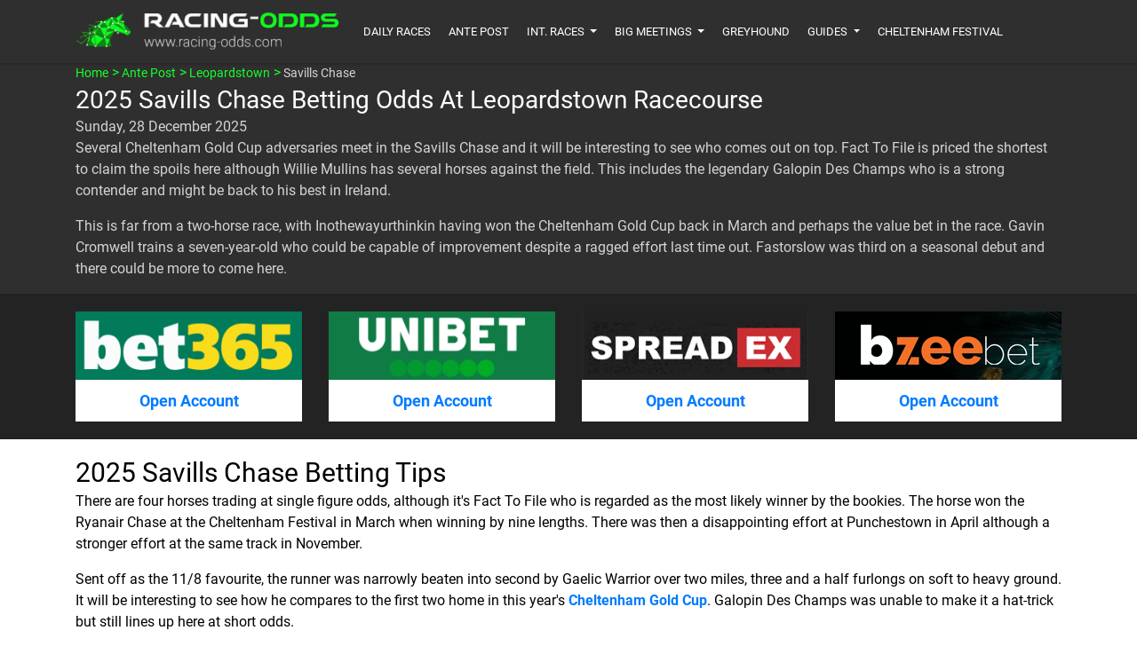

--- FILE ---
content_type: text/html; charset=utf-8
request_url: https://www.racing-odds.com/ante-post/leopardstown/savills-chase
body_size: 7496
content:


<!DOCTYPE html>

<html lang="en" xmlns="http://www.w3.org/1999/xhtml">
<head><meta charset="utf-8" /><meta name="viewport" content="width=device-width, initial-scale=1, shrink-to-fit=no" /><title>
	Bet on 2025 Savills Chase Odds at Leopardstown | 28 December 2025
</title><link rel="preload" href="/fonts/Roboto-Bold.woff2" as="font" type="font/woff2" crossorigin="" /><link rel="preload" href="/fonts/Roboto-Regular.woff2" as="font" type="font/woff2" crossorigin="" /><link href="/css/bootstrap.min.css" rel="preload" as="style" /><link href="/css/bootstrap.min.css" rel="stylesheet" /><link href="/css/my30.min.css" rel="preload" as="style" /><link href="/css/my30.min.css" rel="stylesheet" /><link rel="apple-touch-icon" sizes="180x180" href="/apple-touch-icon.png" /><link rel="icon" type="image/png" sizes="32x32" href="/favicon-32x32.png" /><link rel="icon" type="image/png" sizes="16x16" href="/favicon-16x16.png" /><link rel="manifest" href="https://www.racing-odds.com/manifest.json" /><link rel="dns-prefetch" href="//www.googletagmanager.com" />

    <!-- Google tag (gtag.js) -->
    <script async src="https://www.googletagmanager.com/gtag/js?id=G-EC66YF10XF" type="6ac3316fa0a58ab4820b70fa-text/javascript"></script>
    <script type="6ac3316fa0a58ab4820b70fa-text/javascript">
        window.dataLayer = window.dataLayer || [];
        function gtag() { dataLayer.push(arguments); }
        gtag('js', new Date());

        gtag('config', 'G-EC66YF10XF');
    </script>

    
    <meta name="description" content="Which is the best bet for the Savills Chase? Get the biggest odds for Fact To File and Galopin Des Champs when the two battle it out in this Grade 1 race.">
    <link rel="canonical" href="https://www.racing-odds.com/ante-post/leopardstown/savills-chase">
</head>
<body>
    <!--HEADER-->
    
    <nav class="navbar navbar-expand-xl navbar-dark bg-dark fixed-top">
      <div class="container">
        <a class="navbar-brand" href="/"><img width="298" height="45" src="/images/logo-racing-new.png" alt="logo"/></a>
        <button class="navbar-toggler" type="button" data-toggle="collapse" data-target="#navbarCollapse" aria-controls="navbarCollapse" aria-expanded="false" aria-label="Toggle navigation">
          <span class="navbar-toggler-icon"></span>
        </button>
        
        <div class="collapse navbar-collapse" id="navbarCollapse">
          <ul class="navbar-nav mr-auto">
                <li class="nav-item">
                  <a class="nav-link" href="/daily">DAILY RACES</a>
                </li>
                <li class="nav-item">
                  <a class="nav-link" href="/ante-post">ANTE POST</a>
                </li>
                <li class="nav-item dropdown">
                    <a class="nav-link dropdown-toggle" href="#" id="navbarDropdown1" role="button" data-toggle="dropdown" aria-haspopup="true" aria-expanded="false">
                        INT. RACES
                    </a>
                    <div class="dropdown-menu" aria-labelledby="navbarDropdown">
                        <a class="dropdown-item" href="/australia-racecards">Australian Races</a>
                        <a class="dropdown-item" href="/brazil-racecards">Brazilian Races</a>
                        <a class="dropdown-item" href="/france-racecards">French Races</a>
                        <a class="dropdown-item" href="/germany-racecards">German Races</a>
                        <a class="dropdown-item" href="/hong-kong-racecards">Hong Kong Races</a>
                        <a class="dropdown-item" href="/india-racecards">India Races</a>
                        <a class="dropdown-item" href="/ireland-racecards">Irish Races</a>
                        <a class="dropdown-item" href="/japan-racecards">Japanese Races</a> 
                        <a class="dropdown-item" href="/new-zealand-racecards">New Zealand Races</a>
                        <a class="dropdown-item" href="/south-africa-racecards">South African Races</a>
                        <a class="dropdown-item" href="/turkey-racecards">Turkish Races</a>
                        <a class="dropdown-item" href="/uk-racecards">UK Races</a>               
                        <a class="dropdown-item" href="/us-racecards">USA Races</a> 
                    </div>
                </li>               
                <li class="nav-item dropdown">
                    <a class="nav-link dropdown-toggle" href="#" id="navbarDropdown2" role="button" data-toggle="dropdown" aria-haspopup="true" aria-expanded="false">
                        BIG MEETINGS
                    </a>
                    <div class="dropdown-menu" aria-labelledby="navbarDropdown">                                            
                        <a class="dropdown-item" href="/meeting/cheltenham-festival">2026 CHELTENHAM FESTIVAL</a>
                        <a class="dropdown-item" href="/meeting/grand-national">2026 GRAND NATIONAL</a>
                        <a class="dropdown-item" href="/meeting/royal-ascot">2026 ROYAL ASCOT</a>
                        <a class="dropdown-item" href="/meetings-racecards">ALL MEETINGS</a>
                    </div>
                </li>
                <li class="nav-item">
                  <a class="nav-link" href="/greyhound-betting">GREYHOUND</a>
                </li>

              <li class="nav-item dropdown">
                    <a class="nav-link dropdown-toggle" href="#" id="navbarDropdown3" role="button" data-toggle="dropdown" aria-haspopup="true" aria-expanded="false">
                        GUIDES
                    </a>
                    <div class="dropdown-menu" aria-labelledby="navbarDropdown">       
                        <a class="dropdown-item" href="/guides/6-horses-challenge-by-bet365">6 Horses Challenge at bet365</a>
                        <a class="dropdown-item" href="/guides/how-to-bet-on-horse-racing">How To Place a Bet?</a>
                        <a class="dropdown-item" href="/guides/place-horse-racing-accumulators">Horse Racing ACCA</a>
                        <a class="dropdown-item" href="/guides/how-to-bet-on-international-horse-racing">Bet on International Racing</a>
                        <a class="dropdown-item" href="/guides/horse-racing-betting-form-explained">Horse Racing Form Explained</a>
                        <a class="dropdown-item" href="/guides/what-is-betting-each-way">What is Each-Way Betting?</a>
                        <a class="dropdown-item" href="/guides/betting-terms-glossary">Betting Glossary</a>
                        <a class="dropdown-item" href="/guides/10-biggest-horse-racing-shocks">Biggest Betting Shocks</a>
                    </div>
                </li>
               <li class="nav-item">
                  <a class="nav-link" href="/meeting/cheltenham-festival">CHELTENHAM FESTIVAL</a>
                </li>
          </ul>
        </div>

      </div>
    </nav>

    <form method="post" action="./savills-chase?course=leopardstown&amp;race=savills-chase" id="form1">
<div class="aspNetHidden">
<input type="hidden" name="__VIEWSTATE" id="__VIEWSTATE" value="/wEPDwUJNjUzMzcwMTc0ZGRp7Z2gUOmE9UcmWMEsOm6OrgNvmz+a1hJMr4Gl4hdvxA==" />
</div>

<div class="aspNetHidden">

	<input type="hidden" name="__VIEWSTATEGENERATOR" id="__VIEWSTATEGENERATOR" value="EE3A0561" />
	<input type="hidden" name="__EVENTVALIDATION" id="__EVENTVALIDATION" value="/wEdAAI7ITqbvAAUBiGjSLq5HIqDlEcGqtqxJUm43Km3aPfgVCNMZ6pdVHmYr0sxXZkS0E3vE6TQ0Tdu9zcH62g3Yw25" />
</div>

        
        <!--TOP SECTION-->
    <header class="black-section">
      <div class="container">
        
        <div class="row">
			<div class="col-md-12">
				<article class="top-txt">
                    <ul class="breadcrumbs" itemscope="" itemtype="http://schema.org/BreadcrumbList"><li class="breadcrumbs-item" itemprop="itemListElement" itemscope="" itemtype="http://schema.org/ListItem"><a class="breadcrumbs__link-btn" itemprop="item" href="/"><span itemprop="name">home</span></a><meta itemprop="position" content="1"></li><li class="breadcrumbs-item" itemprop="itemListElement" itemscope="" itemtype="http://schema.org/ListItem"><a class="breadcrumbs__link-btn" itemprop="item" href="/ante-post"><span itemprop="name">ante post</span></a><meta itemprop="position" content="2"></li><li class="breadcrumbs-item" itemprop="itemListElement" itemscope="" itemtype="http://schema.org/ListItem"><a class="breadcrumbs__link-btn" itemprop="item" href="/racecourse/leopardstown"><span itemprop="name">Leopardstown</span></a><meta itemprop="position" content="3"></li><li class="breadcrumbs-item"><span>Savills Chase</span></li></ul>
				    <h1>2025 Savills Chase Betting Odds at Leopardstown racecourse</h1>
				    
                    <div>Sunday, 28 December 2025</div>
                    <p>Several Cheltenham Gold Cup adversaries meet in the Savills Chase and it will be interesting to see who comes out on top. Fact To File is priced the shortest to claim the spoils here although Willie Mullins has several horses against the field. This includes the legendary Galopin Des Champs who is a strong contender and might be back to his best in Ireland.</p><p>This is far from a two-horse race, with Inothewayurthinkin having won the Cheltenham Gold Cup back in March and perhaps the value bet in the race. Gavin Cromwell trains a seven-year-old who could be capable of improvement despite a ragged effort last time out. Fastorslow was third on a seasonal debut and there could be more to come here.</p>
				</article>
			</div>
          
            
            <!-- TABLE -->
            <div class="col-md-12">
                    
                
                
          </div>
        </div>
      </div>

    </header>


    <!-- SPECIAL OFFERS -->
    <section class="special-section">
    <div class="container">
        <div class="row">
            <div class="col-md-3 col-6">
                <div class="box-special">
                    <div class="img-special">
                        <a href="/go/bet365/" target="_blank" rel="sponsored">
                            <img width="255" height="77" src="/images/bookies-big/bet365.png" class="lozad" alt="bet365"/>
                        </a>
                    </div>
                    <a href="/go/bet365/" target="_blank" rel="sponsored">Open Account</a>
                </div>
            </div>
            <div class="col-md-3 col-6">
                <div class="box-special">
                    <div class="img-special">
                        <a href="/go/unibet/" target="_blank" rel="sponsored">
                            <img width="255" height="77" src="/images/bookies-big/unibet.png" class="lozad" alt="unibet"/>
                        </a>
                    </div>
                    <a href="/go/unibet/" target="_blank" rel="sponsored">Open Account</a>
                </div>
            </div>
            <div class="col-md-3 col-6">
                <div class="box-special">
                    <div class="img-special">
                        <a href="/go/spreadex/" target="_blank" rel="sponsored">
                            <img width="255" height="77" src="/images/bookies-big/spreadex.png" class="lozad" alt="spreadex"/>
                        </a>
                    </div>
                    <a href="/go/spreadex/" target="_blank" rel="sponsored">Open Account</a>
                </div>
            </div>
            <div class="col-md-3 col-6">
                <div class="box-special">
                    <div class="img-special">
                        <a href="/go/bzeebet/" target="_blank" rel="sponsored">
                            <img width="255" height="77" src="/images/bookies-big/bzeebet.png" class="lozad" alt="bzeebet"/>
                        </a>
                    </div>
                    <a href="/go/bzeebet/" target="_blank" rel="sponsored">Open Account</a>
                </div>
            </div>
        </div>
    </div>
</section>



    <!-- Text SECTION -->
    <section class="tips-section">
    	<div class="container">
    		<div class="row">

    			<div class="col-md-12">
    				<article class="reg-txt black-txt">
                        <h2>2025 Savills Chase Betting Tips</h2><p>There are four horses trading at single figure odds, although it's Fact To File who is regarded as the most likely winner by the bookies. The horse won the Ryanair Chase at the Cheltenham Festival in March when winning by nine lengths. There was then a disappointing effort at Punchestown in April although a stronger effort at the same track in November.</p><p>Sent off as the 11/8 favourite, the runner was narrowly beaten into second by Gaelic Warrior over two miles, three and a half furlongs on soft to heavy ground. It will be interesting to see how he compares to the first two home in this year's <a href="/ante-post/cheltenham/cheltenham-gold-cup">Cheltenham Gold Cup</a>. Galopin Des Champs was unable to make it a hat-trick but still lines up here at short odds.</p><p>This is another Willie Mullins-trained runner who was able to bounce back from the Festival setback by claiming a stupendous victory at Punchestown in April. The runner was able to oblige as the 5/6 favourite by twenty-two lengths although some punters might instead prefer the chances of Inothewayurthinkin. Gavin Cromwell trains a seven-year-old who didn't like the ground at Punchestown last time out.</p><hr><h2>2024 Savills Chase Tips</h2><p>Fact To File has been passing every assignment recently, with the seven-year-old lately able to score a victory at Punchestown when beating Spillane’s Tower by half a length. Sent off at 7/2, the horse was able to oblige over two miles, three and a half furlongs, with the runner previously able to score a success at the Cheltenham Festival.</p><p>Sent off at 8/13, the runner was able to score in the Brown Advisory Novices' Chase and it has now been four wins on the bounce. However, there’s a big opponent standing in his way for this clash, with Galopin Des Champs having the potential to produce the goods on the big stage as has been demonstrated in the <a href="/ante-post/cheltenham/cheltenham-gold-cup">Cheltenham Gold Cup</a>.</p><p>The eight-year-old was third last time out when finishing nearly three lengths behind Fact To File at Punchestown, although we’re talking about a horse that has secured consecutive Gold Cup successes, with the eight-year-old possibly being primed for a hat-trick next March and that might explain why he’s not favourite here.</p><p>Gerri Colombe runs for Gordon Elliott and the eight-year-old was last seen running at Down Royal when finishing well behind Envoi Allen, although the horse might have needed the outing. There was also a success at Aintree in April where the runner was able to claim a half length win and there’s definitely a chance of another victory here.</p><hr><h2>2023 Savills Chase Tips</h2><p>Galopin Des Champs might have won the Cheltenham Gold Cup in impressive fashion, although the seven-year-old could be beaten by one of the several high quality performers in the field. The horse runs for Willie Mullins and finished third out of six runners to Fastorslow at Punchestown at the end of November.</p><p>The latter will be aiming to claim another victory over his rival, with Martin Brassil having now seen his horse record back to back wins. The latest success was a 9/1 victory in the John Durkan Memorial Punchestown Chase, with Appreciate It beaten by half a length. The horse previously won the <a href="/ante-post/punchestown/punchestown-gold-cup">Punchestown Gold Cup</a>, beating strong favourite Galopin Des Champs.</p><p>Gentlemansgame is another seven-year-old with solid claims, with Mouse Morris saddling a horse who won at Wetherby at the beginning of November. Although he only beat three other runners, one of them was Bravemansgame, with Midnight River and Ahoy Senor also in the same encounter.</p><p>Gerri Colombe is possibly the each-way value and there have been several notable wins for the Gordon Elliott-trained runner, with the latest of these coming at <a href="/racecourse/down-royal">Down Royal</a> where Envoi Allen was beaten by a neck. In the Ladbrokes Champion Chase over three miles, Jack Kennedy was able to ride the horse to victory over three miles on soft ground.</p><hr><h2>2022 Savills Chase Tips</h2><p>A Plus Tard returned to the race track in November, with the eight-year-old sent off as the 1/2 favourite in the Betfair Chase. However, the 2022 <a href="/ante-post/cheltenham/cheltenham-gold-cup">Cheltenham Gold Cup</a> winner was pulled up at Haydock Racecourse, with trainer Henry de Bromhead hoping that this was simply an anomaly although the horse has something to prove next time out.</p><p>Naturally, A Plus Tard can’t be knocked considering that the horse was so visually impressive at the Cheltenham Festival in March, with the runner landing a fifteen-length victory over his rivals. The horse was sent off as the 8/11 favourite to win the 2021 Savills Chase although Galvin was able to pip the runner at the post.</p><p>Perhaps we’ll see Galvin line up and aim to protect his crown, with the Gordon Elliott-trained runner having run four times in the past twelve months and the sole victory came at Punchestown when winning a Grade 3 encounter over three miles although this will be a sterner test.</p><p>Conflated finished third in the Ladbrokes Champion Chase when finishing behind Envoi Allen and Kemboy. Notably, the horse was ahead of Galvin on that occasion, although the horse was also second to Clan Des Obeaux. Then we have the prospect of Stattler lining up and the horse has secured three consecutive wins, with the horse not having an outing since the National Hunt Challenge Cup in March.</p><hr><h2>Bet on 2020 Savills Steeplechase</h2><p>This is a horse race which has been in operation since 1986, with Beef Or Salmon the most prolific winner after triumphing on three different occasions, while Michael Hourigan is the most successful trainer after saddling the above horse along with other winners Deep Bramble and Dorans Pride.</p><h3>Minella Indo Favourite to Win 2020 Savills Chase</h3><p>Minella Indo is a tough nut to crack and trainer Henry de Bromhead will be feeling confident that his horse can go close when lining up in this race, with the seven-year-old having finished second in the RSA Insurance Novices’ Chase at the 2020 Cheltenham Festival before scoring a couple of victories this season.</p><p>There was a victory at Wexford before a facile triumph at Navan, although this will be a tougher assignment for a horse who could end up being a genuine Gold Cup contender providing that all goes well here.</p><p>However, Champ was the winning horse when it came to the RSA Chase and perhaps the Nicky Henderson-trained charge is going to be the one to beat, with the eight-year-old having not been seen at a racecourse since winning at the Cheltenham Festival on 11 March 2020.</p><h3>Who Are the Other Big Contenders for Savills Chase?</h3><p>There are lots of other horses that could be in line to compete in this race, with trainer Gordon Elliott likely to have several darts and perhaps this will include Presenting Percy who has had an interesting career to date.</p><p>The nine-year-old was an impressive winner at Thurles when touching off Kemboy by several lengths on 19 November which suggests the horse is in good nick, with the horse looking to build back up again after falling in the 2020 Cheltenham Gold Cup.</p><p>Delta Work will run for the Gigginstown yard and finished fifth in the <a href="/ante-post/cheltenham/cheltenham-gold-cup">Cheltenham Gold Cup</a> back in March although the horse finished in the same position in the Ladbrokes Champion Chase and further improvement will be needed.</p><p>Willie Mullins is also likely to be mob-handed for the Savills Chase, with Kemboy probably the best chance for the Irish trainer and the horse has plenty to prove after finishing well down the field in the Gold Cup.</p>
						
					</article>
    			</div>
    			
    		</div>
    	</div>
    </section>

    <input type="hidden" name="ctl00$ContentPlaceHolder1$timeCounter" id="ContentPlaceHolder1_timeCounter" />

    <script type="application/ld+json">{"@context":"https://schema.org","@type":"SportsEvent","name":"Savills Chase","description":"Leopardstown racecourse presents the Savills Chase 2025 race.","url":"https://www.racing-odds.com/ante-post/leopardstown/savills-chase","location":{"@type":"SportsActivityLocation","name":"Leopardstown Racecourse","image":"https://www.racing-odds.com/images/courses/leopardstown.png","address":{"@type":"PostalAddress","addressCountry":"IE","addressLocality":"Dublin","addressRegion":"","postalCode":"D18 C9V6","streetAddress":"Foxrock"},"telephone": "+44 1242 513014","priceRange": "£££"},"startDate":"12/28/2025 2:30:00 PM +00:00","endDate":"12/28/2025 2:50:00 PM +00:00","eventAttendanceMode": "https://schema.org/OfflineEventAttendanceMode","eventStatus": "https://schema.org/EventScheduled","image":"https://www.racing-odds.com/images/courses/leopardstown.png","offers": {"@type": "Offer","url":"https://www.racing-odds.com/ante-post/leopardstown/savills-chase","price": "100","priceCurrency": "GBP","availability": "https://schema.org/InStock","validFrom": "2026-01-31T02:47:43.7711541+00:00"},"performer": {"@type": "Person","name": ""},"organizer": {"@type": "Organization","name": "The British Horseracing Authority","url": "https://www.britishhorseracing.com/"}}</script>


    

    


    </form>


    <section class="info-site">
    	<div class="container">
    		<div class="row">
    			<div class="col-md-4">
    				<div class="box-footer">
    					<ul class="useful">
                            <li><a href="/australia-racecards">Australian Races</a></li>
                            <li><a href="/brazil-racecards">Brazilian Races</a></li>
                            <li><a href="/france-racecards">French Races</a></li>
                            <li><a href="/germany-racecards">German Races</a></li>
                            <li><a href="/hong-kong-racecards">Hong Kong Races</a></li>
                            <li><a href="/india-racecards">India Races</a></li>
                            <li><a href="/ireland-racecards">Irish Races</a></li>
                            <li><a href="/japan-racecards">Japanese Races</a></li>
                            <li><a href="/new-zealand-racecards">New Zealand Races</a></li>
                            <li><a href="/south-africa-racecards">South African Races</a></li> 
                            <li><a href="/turkey-racecards">Turkish Races</a></li>
                            <li><a href="/uk-racecards">UK Races</a></li>               
                            <li><a href="/us-racecards">USA Races</a></li>
    					</ul>
    				</div>
    			</div>
    			<div class="col-md-4">
    				<div class="box-footer">
    					<ul class="useful">
                            <li><a href="/daily">Today's Races</a></li> 
                            <li><a href="/ante-post">Ante Post</a></li> 
                            <li><a href="/greyhound-betting">Greyhound Betting</a></li> 
                            
                            <li><a href="/meeting/cheltenham-festival">Cheltenham Festival 2026</a></li>
                            <li><a href="/meeting/grand-national">Grand National 2025</a></li>
                            <li><a href="/meeting/royal-ascot">Royal Ascot 2025</a></li>
                            <li><a href="/meetings-racecards">All Meetings</a></li>
    					</ul>
    				</div>
    			</div>
    			<div class="col-md-4">
    				<div class="box-footer">
    					
    					<img width="50" height="50" src="/images/18-icon.png" class="plus lozad" alt="18+"/>BET ONLY FOR FUN
                        <a href="https://www.begambleaware.org/" rel="noreferrer" target="_blank"><img width="337" height="35" src="/images/begambleaware.png" class="plus lozad" alt="begambleaware"/></a>

    				</div>
    			</div>
    		</div>
    	</div>
    </section>

   <footer>
    	<div class="container">
    		<div class="row">
    			<div class="col-md-4">
    				<div class="terms1">
    					Copyright &copy; 2026
    				</div>
    			</div>
    			<div class="col-md-4">
    				<div class="terms2">
    					<a href="/#about-us">Abous Us</a> | <a href="/contact-us">Contact Us</a> | <a href="#">Privacy & Cookies</a>
    				</div>
    			</div>
    		</div>
    	</div>
    </footer>
        

   
    

    
    
    <script src="/js/lozad_1_16_0.min.js" type="6ac3316fa0a58ab4820b70fa-text/javascript"></script>
    <script type="6ac3316fa0a58ab4820b70fa-text/javascript">
        const observer = lozad();
        observer.observe();
    </script>   
    <script src="/js/jquery-2.2.4.min.js" type="6ac3316fa0a58ab4820b70fa-text/javascript"></script>
    <script src="/js/bootstrap.min.js" type="6ac3316fa0a58ab4820b70fa-text/javascript"></script>
    <script src="/js/modal.js" type="6ac3316fa0a58ab4820b70fa-text/javascript"></script>

     <script type="6ac3316fa0a58ab4820b70fa-text/javascript" defer="defer">
         jQuery(document).ready(function () {
             $(".navbar-toggle").on("click", function () {
                 $(this).toggleClass("active");
             });
         });

         $('.link-close-offer').on('click', function () {
             $('.offer-footer').hide();
         });

         //faq accordion 
         var myGroup = $('#accordionFAQ');
         myGroup.on('show.bs.collapse', '.collapse', function () {
             myGroup.find('.collapse.show').collapse('hide');
         });
     </script>

 
<script src="/cdn-cgi/scripts/7d0fa10a/cloudflare-static/rocket-loader.min.js" data-cf-settings="6ac3316fa0a58ab4820b70fa-|49" defer></script><script defer src="https://static.cloudflareinsights.com/beacon.min.js/vcd15cbe7772f49c399c6a5babf22c1241717689176015" integrity="sha512-ZpsOmlRQV6y907TI0dKBHq9Md29nnaEIPlkf84rnaERnq6zvWvPUqr2ft8M1aS28oN72PdrCzSjY4U6VaAw1EQ==" data-cf-beacon='{"version":"2024.11.0","token":"9e666215fca64e4ba6644c76c3476d1e","server_timing":{"name":{"cfCacheStatus":true,"cfEdge":true,"cfExtPri":true,"cfL4":true,"cfOrigin":true,"cfSpeedBrain":true},"location_startswith":null}}' crossorigin="anonymous"></script>
</body>
</html>


--- FILE ---
content_type: application/javascript
request_url: https://www.racing-odds.com/js/lozad_1_16_0.min.js
body_size: 796
content:
!function (t, e) { "object" == typeof exports && "undefined" != typeof module ? module.exports = e() : "function" == typeof define && define.amd ? define(e) : t.lozad = e() }(this, function () { "use strict"; var t = "undefined" != typeof document && document.documentMode, e = function (t) { return window && window[t] }, r = ["data-iesrc", "data-alt", "data-src", "data-srcset", "data-background-image", "data-toggle-class"], a = { rootMargin: "0px", threshold: 0, enableAutoReload: !1, load: function (e) { if ("picture" === e.nodeName.toLowerCase()) { var r = e.querySelector("img"), a = !1; null === r && (r = document.createElement("img"), a = !0), t && e.getAttribute("data-iesrc") && (r.src = e.getAttribute("data-iesrc")), e.getAttribute("data-alt") && (r.alt = e.getAttribute("data-alt")), a && e.append(r) } if ("video" === e.nodeName.toLowerCase() && !e.getAttribute("data-src") && e.children) { for (var o = e.children, i = void 0, n = 0; n <= o.length - 1; n++)(i = o[n].getAttribute("data-src")) && (o[n].src = i); e.load() } e.getAttribute("data-poster") && (e.poster = e.getAttribute("data-poster")), e.getAttribute("data-src") && (e.src = e.getAttribute("data-src")), e.getAttribute("data-srcset") && e.setAttribute("srcset", e.getAttribute("data-srcset")); var d = ","; if (e.getAttribute("data-background-delimiter") && (d = e.getAttribute("data-background-delimiter")), e.getAttribute("data-background-image")) e.style.backgroundImage = "url('" + e.getAttribute("data-background-image").split(d).join("'),url('") + "')"; else if (e.getAttribute("data-background-image-set")) { var u = e.getAttribute("data-background-image-set").split(d), g = u[0].substr(0, u[0].indexOf(" ")) || u[0]; g = -1 === g.indexOf("url(") ? "url(" + g + ")" : g, 1 === u.length ? e.style.backgroundImage = g : e.setAttribute("style", (e.getAttribute("style") || "") + "background-image: " + g + "; background-image: -webkit-image-set(" + u + "); background-image: image-set(" + u + ")") } e.getAttribute("data-toggle-class") && e.classList.toggle(e.getAttribute("data-toggle-class")) }, loaded: function () { } }; function o(t) { t.setAttribute("data-loaded", !0) } var i = function (t) { return "true" === t.getAttribute("data-loaded") }, n = function (t) { var e = 1 < arguments.length && void 0 !== arguments[1] ? arguments[1] : document; return t instanceof Element ? [t] : t instanceof NodeList ? t : e.querySelectorAll(t) }; return function () { var t, d, u, g = 0 < arguments.length && void 0 !== arguments[0] ? arguments[0] : ".lozad", s = 1 < arguments.length && void 0 !== arguments[1] ? arguments[1] : {}, c = Object.assign({}, a, s), l = c.root, b = c.rootMargin, f = c.threshold, m = c.enableAutoReload, A = c.load, v = c.loaded, h = void 0, p = void 0; e("IntersectionObserver") && (h = new IntersectionObserver((t = A, d = v, function (e, r) { e.forEach(function (e) { (0 < e.intersectionRatio || e.isIntersecting) && (r.unobserve(e.target), i(e.target) || (t(e.target), o(e.target), d(e.target))) }) }), { root: l, rootMargin: b, threshold: f })), e("MutationObserver") && m && (p = new MutationObserver((u = A, function (t) { t.forEach(function (t) { i(t.target) && "attributes" === t.type && -1 < r.indexOf(t.attributeName) && u(t.target) }) }))); for (var k, y = n(g, l), w = 0; w < y.length; w++)(k = y[w]).getAttribute("data-placeholder-background") && (k.style.background = k.getAttribute("data-placeholder-background")); return { observe: function () { for (var t = n(g, l), e = 0; e < t.length; e++)i(t[e]) || (h ? (p && m && p.observe(t[e], { subtree: !0, attributes: !0, attributeFilter: r }), h.observe(t[e])) : (A(t[e]), o(t[e]), v(t[e]))) }, triggerLoad: function (t) { i(t) || (A(t), o(t), v(t)) }, observer: h, mutationObserver: p } } });

--- FILE ---
content_type: application/javascript
request_url: https://www.racing-odds.com/js/modal.js
body_size: -129
content:


$('.js-btn-modal').on('click', function () {
    var id = $(this).data('id');
    $('.js-modal[data-id="modal' + id + '"]').fadeIn().css('display', 'flex');
    $('.modal-overlay').fadeIn();
});

$('.js-close-btn').on('click', function () {
    $('.modal-overlay').fadeOut();
    $('.js-modal').fadeOut();
});
$('.modal-overlay').on('click', function () {
    $('.modal-overlay').fadeOut();
    $('.js-modal').fadeOut();
});

